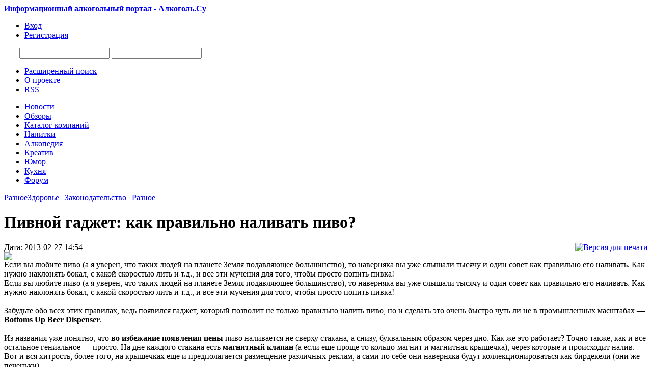

--- FILE ---
content_type: text/html;charset=UTF-8
request_url: http://alcogol.su/page.php?al=pivnoj_gadzhet_kak_pravi&ratings=1
body_size: 7045
content:
<!DOCTYPE html PUBLIC "-//W3C//DTD XHTML 1.0 Transitional//EN" "http://www.w3.org/TR/xhtml1/DTD/xhtml1-transitional.dtd">
<html>
<head>
<title>Пивной гаджет: как правильно наливать пиво?</title>
<meta name="description" content="Если вы любите пиво (а я уверен, что таких людей на планете Земля подавляющее большинство), то наверняка вы уже слышали тысячу и один совет как правильно его наливать. Как нужно наклонять бокал, с какой скоростью лить и т.д., и все эти мучения для того, чтобы просто попить пивка!" />
<meta name="keywords" content="алкогольный портал, алкоголь, обзоры, новости алкогольного рынка, компании, советы, выбор алкоголя, крепкие алкогольные напитки, алкогольные бренды, кухня, алкогольная энциклопедия" />
<meta http-equiv="content-type" content="text/html; charset=UTF-8" />
<meta http-equiv="expires" content="Fri, Apr 01 1974 00:00:00 GMT" />
<meta http-equiv="pragma" content="no-cache" />
<meta http-equiv="cache-control" content="no-cache" />
<meta http-equiv="last-modified" content="Thu, 22 Jan 2026 02:25:18 GMT" />
<link rel="shortcut icon" href="favicon.ico" />
<script type="text/javascript" src="skins/alcogol/js/sedjs.js"></script>
<link href="skins/alcogol/alcogol.css" type="text/css" rel="stylesheet" />
<link href="skins/alcogol/js/thickbox.css" type="text/css" rel="stylesheet" />
<link rel="alternate" type="application/rss+xml" title="Алкоголь.Su - новости алкоголя" href="rss.php" />
<script type="text/javascript" src="skins/alcogol/js/alias.js"></script>
<script src="https://ajax.googleapis.com/ajax/libs/jquery/1.6.1/jquery.min.js" type="text/javascript"></script>
<script src="https://ajax.googleapis.com/ajax/libs/jqueryui/1.8.13/jquery-ui.min.js" type="text/javascript"></script>
<script type="text/javascript" src="skins/alcogol/js/jquery.corner.js?v2.11"></script>
<script type="text/javascript" src="skins/alcogol/js/jquery.cookie.js"></script>
<script type="text/javascript" src="skins/alcogol/js/thickbox.js"></script>
<script language="javascript" src="skins/alcogol/js/jquery.pngFix.js"></script>
<script language="javascript" src="skins/alcogol/js/18+.js"></script>
<meta name="yandex-verification" content="7497cac81a8e6441" />
<!-- Yandex.RTB -->
<script>window.yaContextCb=window.yaContextCb||[]</script>
<script src="https://yandex.ru/ads/system/context.js" async></script>
</head>
<body>
<!-- Yandex.RTB R-A-75279-1 -->
<script>window.yaContextCb.push(()=>{
	Ya.Context.AdvManager.render({
		"blockId": "R-A-75279-1",
		"type": "fullscreen",
		"platform": "touch"
	})
})
</script>
<div id="wrapper">
<div id="main-wrap">
<div id="header">
<div id="logos" class="logo"><a href="/" title="Информационный алкогольный портал - Алкоголь.Су"><strong>Информационный алкогольный портал - Алкоголь.Су</strong></a></div>
      <div class="nav">
      
              <ul>
          <li><a href="users.php?m=auth"><span>Вход</span></a></li>
          <li><a href="users.php?m=register"><span>Регистрация</span></a></li>
        </ul>
       
      </div>    

		<div style="float:left; margin:10px 0 0 30px;">

		<div id="SRTB_48512"></div>

		</div>


      <div id="search_top">
      <noindex><form name="searchform" action="plug.php?e=search&amp;a=search" method="post">
    		<input type="hidden" name="frm_sub[]" value="9999" /><input type="hidden" name="sea_frmtitle" value="1" />
    		<input type="hidden" name="pag_sub[]" value="all" /><input type="hidden" name="sea_pagtitle" value="1" />
    		<input type="hidden" name="sea_pagdesc" value="1" /><input type="hidden" name="sea_pagtext" value="1" />
        <input name="sq" type="text" id="searchinput" class="searchinput" />
        <input name="gosearch" id="buttonsearch" class="buttonsearch" onclick="document.searchform.submit()"/>
      <div><input type="hidden" id="x" name="x" value="GUEST" /></div><div><input type="hidden" id="x" name="x" value="F99A3D" /></div><div><input type="hidden" id="x" name="x" value="GUEST" /></div></form></noindex>
      <div id="UMenu">
      <ul>
        <li><a href="plug.php?e=search"><span>Расширенный поиск</span></a></li>
        <li><a href="page.php?al=o_proekte" class="about_pro" title="Информация о проекте Алкоголь.Су"><span>О проекте</span></a></li>
        <li><a href="rss.php"><span>RSS</span></a></li>
      </ul>
      </div>
  </div>
</div>
    <div id="under_header">
      <div class="region">
        <div id="block_main_menu" class="blk">
          <div class="inner">
              <ul>
            <li><a href="list.php?c=news" title="Новости алкогольного рынка"><span class="bg">Новости</span></a></li>
            <li><a href="list.php?c=public" title="Обзоры и тематические статьи об алкоголе"><span class="bg">Обзоры</span></a></li>
            <li><a href="list.php?c=firmcat" title="Каталог алкогольных компании"><span class="bg">Каталог компаний</span></a></li>
            <li><a href="list.php?c=nap" title="Алкогольные напитки"><span class="bg">Напитки</span></a></li>
            <li><a href="list.php?c=alcopedia" title="Большая алкогольная энциклопедия"><span class="bg">Алкопедия</span></a></li> 
            <li><a href="list.php?c=kreativ" title="Алкокреатив"><span class="bg">Креатив</span></a></li>
            <li><a href="list.php?c=umor" title="Алкоголь с юмором"><span class="bg">Юмор</span></a></li>
            <li><a href="list.php?c=culinariya" title="Алкоголь на кухне"><span class="bg">Кухня</span></a></li>
            <li><a href="forums.php" title="Большой алкогольный форум"><span class="bg">Форум</span></a></li>
              </ul>
          </div>
        </div>
      </div>
    </div>
	
<div id="wrapp">

<div class="topad">

</div>



<div id="colLeftContainer">
 	<div id="colLeft">
    <div class="maintitlebox"><span class="titlebox"><a href="list.php?c=publicraznoe">Разное</a></span><span class="titlenav"><a href="list.php?c=zdorovie">Здоровье</a> | <a href="list.php?c=zakon">Законодательство</a> | <a href="list.php?c=publicraznoe">Разное</a></span></div>  
    <div id="WBlock2">
       <div id="colLeftContainer2">
       <div id="colLeft2">
          <div class="mainbody"> 
        	  <div class="post">
        	   <h1>Пивной гаджет: как правильно наливать пиво?</h1>
        	  <div id="subtitle">
          		Дата: 2013-02-27 14:54 <div style="float:right;"><a href="page.php?m=print&al=pivnoj_gadzhet_kak_pravi"><img src="skins/alcogol/img/print.png" alt="Версия для печати"></a></div> <br />
        		
        	  </div>  
          	<div class="text">
          	     <div class="colleft"><a href="datas/users/2-1361962271_270202.jpg" class="thickbox" target="_blank"><img src="datas/thumbs/bigth/2-1361962271_270202.jpg" class="double-border2" /></a></div>Если вы любите пиво (а я уверен, что таких людей на планете Земля подавляющее большинство), то наверняка вы уже слышали тысячу и один совет как правильно его наливать. Как нужно наклонять бокал, с какой скоростью лить и т.д., и все эти мучения для того, чтобы просто попить пивка!<br />
Если вы любите пиво (а я уверен, что таких людей на планете Земля подавляющее большинство), то наверняка вы уже слышали тысячу и один совет как правильно его наливать. Как нужно наклонять бокал, с какой скоростью лить и т.д., и все эти мучения для того, чтобы просто попить пивка!<br />
<br />
Забудьте обо всех этих правилах, ведь появился гаджет, который позволит не только правильно налить пиво, но и сделать это очень быстро чуть ли не в промышленных масштабах — <strong>Bottoms Up Beer Dispenser</strong>.<br />
<br />
Из названия уже понятно, что <strong>во избежание появления пены</strong> пиво наливается не сверху стакана, а снизу, буквальным образом через дно. Как же это работает? Точно также, как и все остальное гениальное — просто. На дне каждого стакана есть<strong> магнитный клапан</strong> (а если еще проще то кольцо-магнит и магнитная крышечка), через которые и происходит налив. Вот и вся хитрость, более того, на крышечках еще и предполагается размещение различных реклам, а сами по себе они наверняка будут коллекционироваться как бирдекели (они же печеньки).<br />
<br />
Демонстрация работы устройства на <a href="https://youtu.be/wiu_IX14wLI">этом видео</a><br /><br />Подготовлено по материалам: <a href="http://gadgetforgeek.com.ua">gadgetforgeek.com.ua</a>
            </div>
     
          	<div style="padding-left:10px;">
          	<br /><br /><b>Похожие страницы :</b><br /><br /><ul><li><a href="page.php?al=neskolko_sovetov_kak_pra">Несколько советов, как правильно пить пиво</a></li><li><a href="page.php?al=kak_pravilno_pit_rom">Как правильно пить ром</a></li><li><a href="page.php?al=kak_pravilno_pit_sambuku">Как правильно пить самбуку</a></li><li><a href="page.php?al=kak_pravilno_pit_portvej">Как правильно пить портвейн</a></li><li><a href="page.php?al=kak_pravilno_pit_brendi">Как правильно пить бренди</a></li><li><a href="page.php?al=kak_pravilno_otkryt_vino">Как правильно открыть вино</a></li><li><a href="page.php?al=kak_pravilno_pit_aperiti">Как правильно пить аперитивы</a></li><li><a href="page.php?al=kak_pravilno_pit_shampan">Как правильно пить шампанское</a></li><li><a href="page.php?al=kak_pravilno_pit_dzhin">Как правильно пить джин</a></li></ul><br /> <br />
          	</div>
          	
          	
          	<div style="padding-left:10px;"><strong>Рейтинг:</strong> <a href="page.php?al=pivnoj_gadzhet_kak_pravi&amp;ratings=1"><img src="skins/alcogol/img/system/vote0.gif" alt="" /></a><br /><strong>Комментарии:</strong> <a href="page.php?al=pivnoj_gadzhet_kak_pravi&amp;comments=1"><img src="skins/alcogol/img/comment.png" alt="" /> (0)</a> </div> <br />
          	

<div class="block">

	Средняя оценка участников (от 1 до 10): Пока не оценено	&nbsp;&nbsp;<br />
	Проголосовавших: 0 

</div>







<ol class="commentlist">

</ol>


	<div class="block">
		Пока комментариев нет
	</div>






         </div> 	
          </div>
		   </div>
		   </div>
		   <div id="colRight2">      
				  <div class="maintitlebox"><span class="titlebox">Ещё в разделе</span></div>
        	<div id="WBlock">          
              <div class="colleft"><ul class="newslist"><li class="nlist"><div class="newsdate"><img src="skins/alcogol/img/time.png" /> 2015-09-09 15:28 <a href="page.php?al=sud_otkazal_xirurgu_upot&amp;comments=1"><img src="skins/alcogol/img/comment.png" alt="" /> (0)</a></div>
        <a href="page.php?al=sud_otkazal_xirurgu_upot">Суд отказал хирургу, употребляющему алкоголь на работе, в восстановлении</a>
        <div class="indesc"><div class="newsimg"><img src="datas/thumbs/smallth/2-1441801684_hirurg.jpg" /></div><span class="desc2">Челябинский областной суд отказал в восстановлении на работе врачу, работавшему в  Чебаркульской городской больнице хирургом.<a href="page.php?al=sud_otkazal_xirurgu_upot" class="nex">&#8594;</a></span></div>
        </li><li class="nlist"><div class="newsdate"><img src="skins/alcogol/img/time.png" /> 2015-09-02 11:20 <a href="page.php?al=rossijskix_voditelej_nac&amp;comments=1"><img src="skins/alcogol/img/comment.png" alt="" /> (0)</a></div>
        <a href="page.php?al=rossijskix_voditelej_nac">Российских водителей начнут проверять на алкоголь и наркотики по новой системе</a>
        <div class="indesc"><div class="newsimg"><img src="datas/thumbs/smallth/2-1441182017_proverka-na-alkogol.jpg" /></div><span class="desc2">В этом году изменятся правила обследования водителей, находящихся в алкогольном и наркотическом опьянении за рулем. Требования станут точнее и строже, а обмануть медиков будет практически невозможно.<a href="page.php?al=rossijskix_voditelej_nac" class="nex">&#8594;</a></span></div>
        </li><li class="nlist"><div class="newsdate"><img src="skins/alcogol/img/time.png" /> 2015-08-20 16:45 <a href="page.php?al=uchet_prodazhi_alkogolja&amp;comments=1"><img src="skins/alcogol/img/comment.png" alt="" /> (0)</a></div>
        <a href="page.php?al=uchet_prodazhi_alkogolja">Учет продажи алкоголя будет вестись в Единой автоматизированной системе</a>
        <div class="indesc"><div class="newsimg"><img src="datas/thumbs/smallth/2-1440078326_raznii-alkogol.jpg" /></div><span class="desc2">В саратовской областной думе сегодня рассматривали изменения в областной закон «О полномочиях органов власти в сфере госругулирования производства и оборота этилового спирта, алкогольной и спиртосодержащей продукции». Поправки вносятся, чтобы привести этот закон в соответствие с федеральным законодательством.<a href="page.php?al=uchet_prodazhi_alkogolja" class="nex">&#8594;</a></span></div>
        </li><li class="nlist"><div class="newsdate"><img src="skins/alcogol/img/time.png" /> 2015-07-27 17:12 <a href="page.php?al=shkolnikov_pered_poezdko&amp;comments=1"><img src="skins/alcogol/img/comment.png" alt="" /> (0)</a></div>
        <a href="page.php?al=shkolnikov_pered_poezdko">Школьников перед поездкой в лагерь проверят на алкоголь и наркотики</a>
        <div class="indesc"><div class="newsimg"><img src="datas/thumbs/smallth/2-1438006290_nesoverhennoletnie.jpg" /></div><span class="desc2">В скором времени детей и взрослых не будут пускать в учреждения отдыха, будь то обычные лагеря или санаторно-курортные, без справки о том, что у них нет алкогольной или наркотической зависимости. В обновленный перечень противопоказаний также вошли – деменция (слабоумие), болезнь Альцгеймера и шизофрения.<a href="page.php?al=shkolnikov_pered_poezdko" class="nex">&#8594;</a></span></div>
        </li></ul> </div>
			    </div>
			    
				<div id="RBlock"></div>
       </div> 
    </div>
  </div>
</div>
<div id="colRight">
  
	<div class="maintitlebox"><span class="titlebox">Другие обзоры</span></div>
  <div id="GBlock">
     <div class="colleft"> <ul class="newslistpage"><li><div class="newsimg"><img src="datas/thumbs/smallth/2-1441801684_hirurg.jpg" /></div><a href="page.php?al=sud_otkazal_xirurgu_upot">Суд отказал хирургу, употребляющему алкоголь на работе, в восстановлении</a><div class="newsdatepage"><img src="skins/alcogol/img/time.png" /> 2015-09-09 15:28 <a href="page.php?al=sud_otkazal_xirurgu_upot&amp;comments=1"><img src="skins/alcogol/img/comment.png" alt="" /> (0)</a></div>
        </li><li><div class="newsimg"><img src="datas/thumbs/smallth/2-1441182017_proverka-na-alkogol.jpg" /></div><a href="page.php?al=rossijskix_voditelej_nac">Российских водителей начнут проверять на алкоголь и наркотики по новой системе</a><div class="newsdatepage"><img src="skins/alcogol/img/time.png" /> 2015-09-02 11:20 <a href="page.php?al=rossijskix_voditelej_nac&amp;comments=1"><img src="skins/alcogol/img/comment.png" alt="" /> (0)</a></div>
        </li><li><div class="newsimg"><img src="datas/thumbs/smallth/2-1440766018_alkogol-online.jpg" /></div><a href="page.php?al=minpromtorg_podderzhal_i">Минпромторг поддержал идею интернет-продажи алкоголя</a><div class="newsdatepage"><img src="skins/alcogol/img/time.png" /> 2015-08-28 15:47 <a href="page.php?al=minpromtorg_podderzhal_i&amp;comments=1"><img src="skins/alcogol/img/comment.png" alt="" /> (0)</a></div>
        </li><li><div class="newsimg"><img src="datas/thumbs/smallth/2-1440437989_antialko-lekarstvo.jpg" /></div><a href="page.php?al=uchenye_pridumali_esche_">Ученые придумали ещё одно лекарство от алкоголизма</a><div class="newsdatepage"><img src="skins/alcogol/img/time.png" /> 2015-08-24 20:40 <a href="page.php?al=uchenye_pridumali_esche_&amp;comments=1"><img src="skins/alcogol/img/comment.png" alt="" /> (0)</a></div>
        </li><li><div class="newsimg"><img src="datas/thumbs/smallth/2-1440078326_raznii-alkogol.jpg" /></div><a href="page.php?al=uchet_prodazhi_alkogolja">Учет продажи алкоголя будет вестись в Единой автоматизированной системе</a><div class="newsdatepage"><img src="skins/alcogol/img/time.png" /> 2015-08-20 16:45 <a href="page.php?al=uchet_prodazhi_alkogolja&amp;comments=1"><img src="skins/alcogol/img/comment.png" alt="" /> (0)</a></div>
        </li><li><div class="newsimg"><img src="datas/thumbs/smallth/2-1440077925_alkopitie.jpg" /></div><a href="page.php?al=otkaz_ot_alkogolja_umens">Отказ от алкоголя уменьшает продолжительность жизни</a><div class="newsdatepage"><img src="skins/alcogol/img/time.png" /> 2015-08-20 16:39 <a href="page.php?al=otkaz_ot_alkogolja_umens&amp;comments=1"><img src="skins/alcogol/img/comment.png" alt="" /> (0)</a></div>
        </li><li><div class="newsimg"><img src="datas/thumbs/smallth/2-1439379328_zakon-ob-oborote-alkogoolya.jpg" /></div><a href="page.php?al=v_rjazanskoj_oblasti_men">В Рязанской области меняют закон об обороте алкоголя</a><div class="newsdatepage"><img src="skins/alcogol/img/time.png" /> 2015-08-12 14:35 <a href="page.php?al=v_rjazanskoj_oblasti_men&amp;comments=1"><img src="skins/alcogol/img/comment.png" alt="" /> (0)</a></div>
        </li><li><div class="newsimg"><img src="datas/thumbs/smallth/2-1439378711_redwine.jpg" /></div><a href="page.php?al=alias1372">Употребление красного вина способствует похудению</a><div class="newsdatepage"><img src="skins/alcogol/img/time.png" /> 2015-08-12 14:25 <a href="page.php?al=alias1372&amp;comments=1"><img src="skins/alcogol/img/comment.png" alt="" /> (0)</a></div>
        </li></ul> </div>
	</div>
  <div class="maintitlebox"><span class="titlebox">Опрос</span></div>
	<div id="GBlock">      
     <div class="block_body"><form name="vt" action="javascript:pollvote(document.vt.id.value,document.vt.cvote.value); window.location.reload();" method="POST"><div align="center"><p><b>Чем вы закусываете коньяк?</b></p></div><input type="radio" value="9" name="vote" onClick="document.getElementById('cvote').value=9" class="radio" /> Кусочком лимона<br /><input type="radio" value="10" name="vote" onClick="document.getElementById('cvote').value=10" class="radio" /> Шоколадом<br /><input type="radio" value="11" name="vote" onClick="document.getElementById('cvote').value=11" class="radio" /> Ломтиком сыра<br /><input type="radio" value="12" name="vote" onClick="document.getElementById('cvote').value=12" class="radio" /> Не закусываю<br /><input type="radio" value="13" name="vote" onClick="document.getElementById('cvote').value=13" class="radio" /> Другое<br /><input type="hidden" id="cvote" name="cvote" value=""><input type="hidden" name="id" value=3><input type="hidden" name="a" value="send"><br /><p style="text-align: center; "><input type="submit" class="submit" value="Голосовать"><br /><a href="javascript:polls('3')">Результаты</a><br /><a href="javascript:polls('viewall')">Все опросы</a></p><div><input type="hidden" id="x" name="x" value="GUEST" /></div></form> </div>
	</div>   
</div>

</div>
<div id="yad2">
<!-- Яндекс.Директ -->
<div id="yandex_ad"></div>

</div>

</div>
<div id="footer">
<div class="top2"> 
<div id="footerwrap2">

<div class="bottom-wrap">  
<div class="left">
    <ul class="footer-menu">
      <li><a href="page.php?al=o_proekte" class="about_pro" title="О проекте Алкоголь.Су"><span>О Проекте</span></a></li>
      <li><a href="page.php?al=sotrudnichestvo" class="about_pro" title="Сотрудничество с нами"><span>Сотрудничество</span></a></li>
      <li><a href="page.php?al=uslovija_razmeschenija_i" class="about_pro" title="Условия размещения информации"><span>Размещение информации</span></a></li>
      <li><a href="page.php?al=ogranichenie_otvetstvenn" class="about_pro" title="Политика отказа от ответственности"><span>Ограничение ответственности</span></a></li>
      <li><a href="plug.php?e=contact" class="about_pro" title="Контактная информация"><span>Контакты</span></a></li>
    </ul>
</div>

<div class="right"> 

</div> 

<div style="width:700px; float:left;">2009-2012г. © Алкоголь.Су - информационный алкогольный портал<br />
<a href="page.php?al=uslovija_ispolzovanija_i" title="Условия использования информации">Условия использования</a> информации (контента), размещённой на страницах проекта «Алкоголь.Су»</div>

<div style="width:250px; float:right; text-align:right; font-size:80%; line-height:12px;"><script type="text/javascript">
<!--
var _acic={dataProvider:10};(function(){var e=document.createElement("script");e.type="text/javascript";e.async=true;e.src="https://www.acint.net/aci.js";var t=document.getElementsByTagName("script")[0];t.parentNode.insertBefore(e,t)})()
//-->
</script></div>
   
</div>

<div class="alcodis">Чрезмерное &nbsp;&nbsp;употребление &nbsp;&nbsp;алкоголя &nbsp;&nbsp;вредит &nbsp;&nbsp;Вашему &nbsp;&nbsp;здоровью!</div>

</div>    
</div>
</div>

<script defer src="https://static.cloudflareinsights.com/beacon.min.js/vcd15cbe7772f49c399c6a5babf22c1241717689176015" integrity="sha512-ZpsOmlRQV6y907TI0dKBHq9Md29nnaEIPlkf84rnaERnq6zvWvPUqr2ft8M1aS28oN72PdrCzSjY4U6VaAw1EQ==" data-cf-beacon='{"version":"2024.11.0","token":"3cec4c54dfce4a90956abb4636ce8fd7","r":1,"server_timing":{"name":{"cfCacheStatus":true,"cfEdge":true,"cfExtPri":true,"cfL4":true,"cfOrigin":true,"cfSpeedBrain":true},"location_startswith":null}}' crossorigin="anonymous"></script>
</body>
</html>
